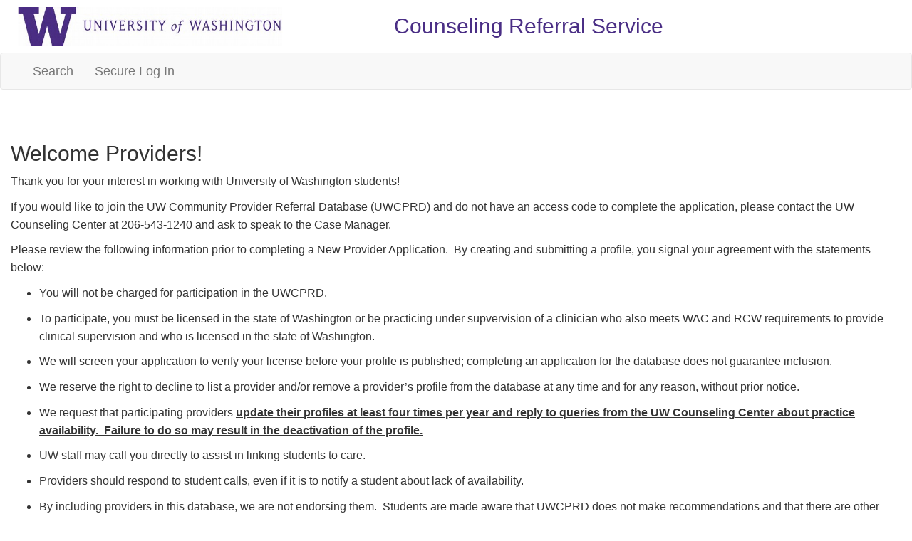

--- FILE ---
content_type: text/html; charset=UTF-8
request_url: https://washington.rints.com/signup.php
body_size: 2806
content:
<!DOCTYPE html>
<html lang="en">
<head>
	<meta charset="utf-8">
  <meta http-equiv="X-UA-Compatible" content="IE=edge">
	<meta name="viewport" content="width=device-width, initial-scale=1.0">
	<title>New User Registration</title>
	<link rel="stylesheet" href="https://maxcdn.bootstrapcdn.com/bootstrap/3.3.4/css/bootstrap.min.css" media="screen">
	<link href="/css/washington.css?rnd=1945362223" rel="stylesheet" media="screen">
	<script src="https://ajax.googleapis.com/ajax/libs/jquery/1.12.4/jquery.min.js"></script>
	<script src="https://maxcdn.bootstrapcdn.com/bootstrap/3.3.4/js/bootstrap.min.js"></script>
</head>

<body>	

<!--- h1 defined for WCAG/508 compliance purposes --->
<h1 class="sr-only" style="top: 0px !important; left: 0px !important; position:absolute !important;">Provider Signup Page</h1>
	
	
<div class="container-fluid" style="color: rgb(74, 46, 133);">
<div class="col-xs-12">
<div class="col-xs-5"><img alt="University of Washington Logo" class="img-responsive" src="/Images/washington/uofwashington.jpg" style="margin-top: 10px; margin-bottom: 10px; margin-left: -20px; max-height: 54px; min-width: 200px;" /></div>

<div class="col-xs-7">
<h2 class="hidden-xs hidden-sm">Counseling Referral Service</h2>

<h3 class="hidden-xs hidden-md hidden-lg">Counseling Center Referral Service</h3>
</div>
</div>
</div>
	<nav class="navbar navbar-default no_print">
		<div class="container-fluid">
			<div class="navbar-header">
	      <button type="button" class="navbar-toggle collapsed" data-toggle="collapse" data-target="#bs-example-navbar-collapse-1" aria-expanded="false">
	        <span class="sr-only">Toggle navigation</span>
	        <span class="icon-bar"></span>
	        <span class="icon-bar"></span>
	        <span class="icon-bar"></span>
	      </button>
	 	 	</div> <!-- header -->
			<div class="collapse navbar-collapse" id="bs-example-navbar-collapse-1">
			      <ul class="nav navbar-nav">
			        <li><a href="/">Search</a></li>
			        <li><a href="https://washington.rints.com/login.php">Secure Log In</a></li>
			      </ul>
			</div>					   	
		</div>
	</nav>
		
	<div class="container-fluid">
		
		<div style="margin-bottom: 20px;"><h2><br />
Welcome Providers!</h2>

<p style="margin:0in 0in 8pt"><span style="font-size:11pt"><span style="line-height:normal"><span calibri="" style="font-family:"><span style="font-size:12.0pt"><span new="" roman="" style="font-family:" times="">Thank you for your interest in working with University of Washington students!&nbsp;</span></span></span></span></span></p>

<p style="margin:0in 0in 8pt"><span style="font-size:11pt"><span style="line-height:normal"><span calibri="" style="font-family:"><span style="font-size:12.0pt"><span new="" roman="" style="font-family:" times="">If you would like to join the UW Community Provider Referral Database (UWCPRD) and do not have an access code to complete the application, please contact the UW Counseling Center at 206-543-1240 and ask to speak to the Case Manager.</span></span></span></span></span></p>

<p style="margin:0in 0in 8pt"><span style="font-size:11pt"><span style="line-height:normal"><span calibri="" style="font-family:"><span style="font-size:12.0pt"><span new="" roman="" style="font-family:" times="">Please review the following information prior to completing a New Provider Application.&nbsp; By creating and submitting a profile, you signal your agreement with the statements below:</span></span></span></span></span></p>

<ul>
	<li style="margin:0in 0in 8pt"><span style="font-size:11pt"><span style="line-height:normal"><span style="tab-stops:list .5in"><span calibri="" style="font-family:"><span style="font-size:12.0pt"><span new="" roman="" style="font-family:" times="">You will not be charged for participation in the UWCPRD.</span></span></span></span></span></span></li>
	<li style="margin:0in 0in 8pt"><span style="font-size:11pt"><span style="line-height:normal"><span style="tab-stops:list .5in"><span calibri="" style="font-family:"><span style="font-size:12.0pt"><span new="" roman="" style="font-family:" times="">To participate, you must be licensed in the state of Washington or be practicing under supvervision of a clinician who also meets WAC and RCW requirements to provide clinical supervision and who is licensed in the state of Washington.</span></span></span></span></span></span></li>
	<li style="margin:0in 0in 8pt"><span style="font-size:11pt"><span style="line-height:normal"><span style="tab-stops:list .5in"><span calibri="" style="font-family:"><span style="font-size:12.0pt"><span new="" roman="" style="font-family:" times="">We will screen your application to verify your license before your profile is published; completing an application for the database does not guarantee inclusion.&nbsp;</span></span></span></span></span></span></li>
	<li style="margin:0in 0in 8pt"><span style="font-size:11pt"><span style="line-height:normal"><span style="tab-stops:list .5in"><span calibri="" style="font-family:"><span style="font-size:12.0pt"><span new="" roman="" style="font-family:" times="">We reserve the right to decline to list a provider and/or remove a provider&rsquo;s profile from the database at any time and for any reason, without prior notice. </span></span></span></span></span></span></li>
	<li style="margin:0in 0in 8pt"><span style="font-size:11pt"><span style="line-height:normal"><span style="tab-stops:list .5in"><span calibri="" style="font-family:"><span style="font-size:12.0pt"><span new="" roman="" style="font-family:" times="">We request that participating providers <b><u>update their profiles at least four times per year and reply to queries from the UW Counseling Center about practice availability.&nbsp; Failure to do so may result in the deactivation of the profile.</u></b></span></span></span></span></span></span></li>
	<li style="margin:0in 0in 8pt"><span style="font-size:11pt"><span style="line-height:normal"><span style="tab-stops:list .5in"><span calibri="" style="font-family:"><span style="font-size:12.0pt"><span new="" roman="" style="font-family:" times="">UW staff may call you directly to assist in linking students to care. &nbsp;</span></span></span></span></span></span></li>
	<li style="margin:0in 0in 8pt"><span style="font-size:11pt"><span style="line-height:normal"><span style="tab-stops:list .5in"><span calibri="" style="font-family:"><span style="font-size:12.0pt"><span new="" roman="" style="font-family:" times="">Providers should respond to student calls, even if it is to notify a student about lack of availability.</span></span></span></span></span></span></li>
	<li style="margin:0in 0in 8pt"><span style="font-size:11pt"><span style="line-height:normal"><span style="tab-stops:list .5in"><span calibri="" style="font-family:"><span style="font-size:12.0pt"><span new="" roman="" style="font-family:" times="">By including providers in this database, we are not endorsing them.&nbsp; Students are made aware that UWCPRD does not make recommendations and that there are other qualified providers in the Seattle area who are not herein represented.</span></span></span></span></span></span></li>
</ul>

<p style="margin:0in 0in 8pt"><span style="font-size:11pt"><span style="line-height:normal"><span calibri="" style="font-family:"><span style="font-size:12.0pt"><span new="" roman="" style="font-family:" times="">If you have any questions or concerns about the information above, please contact the UW Counseling Center at 206-543-1240 and ask to speak with the Case Manager.</span></span></span></span></span></p>

<p style="margin:0in 0in 8pt"><span style="font-size:11pt"><span style="line-height:normal"><span calibri="" style="font-family:"><b><u><span style="font-size:14.0pt"><span new="" roman="" style="font-family:" times="">If you are a student in need of urgent assistance, please call 911 or go to your nearest emergency room</span></span></u></b></span></span></span></p></div><form class="form form-horizontal" method="post" action="signup.php">
								<div class="container-fluid">
									<div class="form-group">
										<label for="email" class="control-label">E-Mail:</label>
										<input class="form-control" type="email" id="email" name="email" maxlength="80" placeholder="user@email.com" required />
										<label for="first_name" class="control-label">First Name:</label>
										<input class="form-control" type="text" id="first_name" name="first_name" maxlength="80" required />
										<label for="last_name" class="control-label">Last Name:</label>
										<input class="form-control" type="text" id="last_name" name="last_name" maxlength="80" required />
										<label for="password" class="control-label">Enter Password:</label>
										<input class="form-control" type="password" id="password" name="password" maxlength="40" required />
										<label for="password_confirm" class="control-label">Confirm Password:</label>
										<input class="form-control" type="password" id="password_confirm" name="password_confirm" maxlength="40" required />
										<label for="provider_keyword" class="control-label">Enter the Provider Sign-up Keyword:</label>
										<input class="form-control" style="margin-bottom: 10px;" type="text" name="provider_keyword" id="provider_keyword" maxlength="40" required />
										<button class="btn btn-primary form-control" type="submit">Submit</button>
									</div>
								</div>
							</form>
		</div>

<div class="container-fluid">
<div class="col-sm-12 text-center">&nbsp;</div>

<div class="col-sm-12 text-center">CCRS &copy;2019&nbsp;Denton Data LLC.</div>
</div>
		<script>
		(function(i,s,o,g,r,a,m){i['GoogleAnalyticsObject']=r;i[r]=i[r]||function(){
		(i[r].q=i[r].q||[]).push(arguments)},i[r].l=1*new Date();a=s.createElement(o),
		m=s.getElementsByTagName(o)[0];a.async=1;a.src=g;m.parentNode.insertBefore(a,m)
		})(window,document,'script','https://www.google-analytics.com/analytics.js','ga');
		
		ga('create', 'UA-105582925-1', 'auto');
		ga('send', 'pageview');
		
		</script>
					
</body>
</html>


--- FILE ---
content_type: text/css
request_url: https://washington.rints.com/css/washington.css?rnd=1945362223
body_size: 489
content:
/* default.css for ccrs.rints.com    */
/* Counseling Center Referral System */

.panel-heading {
 background: #DDEEFF !important;
}

.form-signin {
  max-width: 330px;
  min-width: 330px;
  padding: 15px;
  margin: 0 auto;
}
.form-signin .form-signin-heading,
.form-signin .checkbox {
  margin-bottom: 10px;
}
.form-signin .checkbox {
  font-weight: normal;
}
.form-signin .form-control {
  position: relative;
  height: auto;
  -webkit-box-sizing: border-box;
     -moz-box-sizing: border-box;
          box-sizing: border-box;
  padding: 10px;
  font-size: 16px;
}
.form-signin .form-control:focus {
  z-index: 2;
}
.form-signin input[type="email"] {
  margin-bottom: -1px;
  border-bottom-right-radius: 0;
  border-bottom-left-radius: 0;
}
.form-signin input[type="password"] {
  margin-bottom: 10px;
  border-top-left-radius: 0;
  border-top-right-radius: 0;
}

/* screen xs */
@media screen and (max-width: 767px) {
	body { font-size: 12px;	}
}

/* screen sm */
@media screen and (min-width: 768px) {
	body { font-size: 14px; }
}

/* screen md */
@media screen and (min-width: 992px) {
	body { font-size: 16px; }
}

/* screen lg */
@media screen and (min-width: 1200px) {
	body { font-size: 18px; }
}


--- FILE ---
content_type: text/plain
request_url: https://www.google-analytics.com/j/collect?v=1&_v=j102&a=1858724765&t=pageview&_s=1&dl=https%3A%2F%2Fwashington.rints.com%2Fsignup.php&ul=en-us%40posix&dt=New%20User%20Registration&sr=1280x720&vp=1280x720&_u=IEBAAEABAAAAACAAI~&jid=56770548&gjid=2016843562&cid=904675074.1768461033&tid=UA-105582925-1&_gid=365348189.1768461033&_r=1&_slc=1&z=2104066373
body_size: -452
content:
2,cG-ZN95Y1NJ16